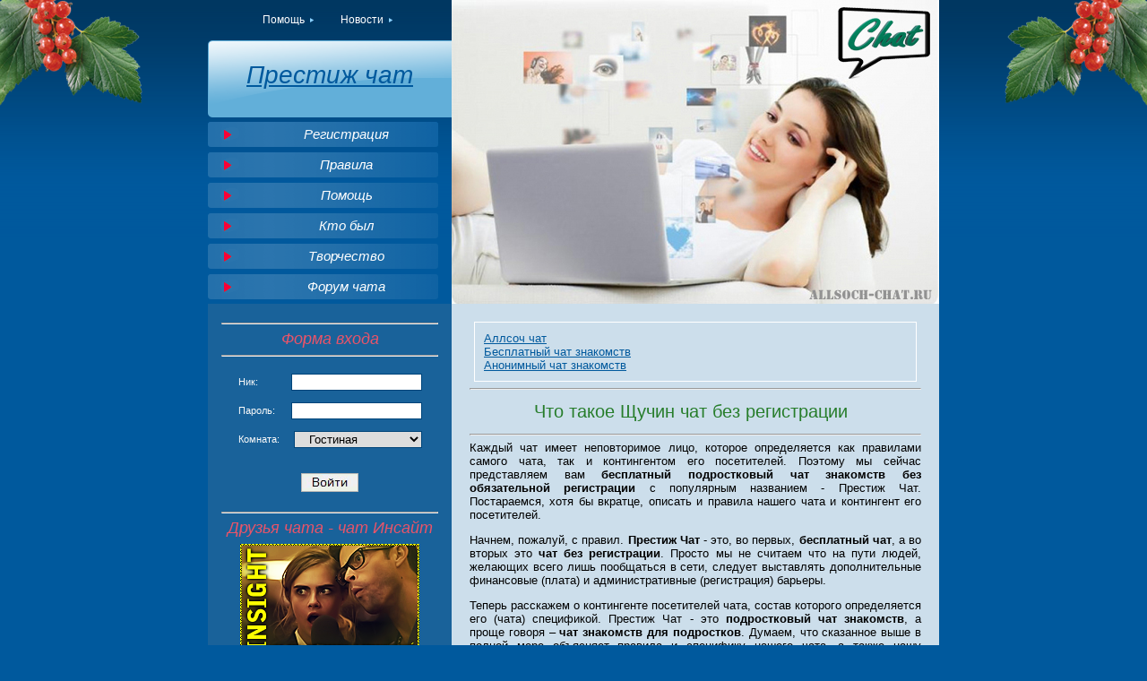

--- FILE ---
content_type: text/html
request_url: http://allsoch-chat.ru/by/schuchin/
body_size: 4031
content:
<!DOCTYPE html>
<html xmlns="http://www.w3.org/1999/xhtml" lang="ru-RU" xml:lang="ru-RU">
<head>
<meta http-equiv="Content-Type" content="text/html; charset=windows-1251" />
<title>Щучин онлайн чат</title>
<meta name="Description" content="Добро пожаловать в Щучин чат онлайн ! Наш чат без обязательной регистрации. Мы считаем что наш чат лучшее место для знакомств с возможностью дальнейших встреч и в реальной жизни " />
<meta name="Keywords" content="Щучин чат, Щучин, чат в Щучине, чат онлайн, чат знакомств, встречи, онлайн общение, online chat, чат online, чат без регистрации, сайт знакомств" />
<link href="http://allsoch-chat.ru/designes/slot/css/mystyle.css" type="text/css" rel="stylesheet" />
</head>
<body>
<div align="center">
<div id="page">
<div id="topwrap">
	<div id="sidebar">
    	<div id="tmenu">
        	<ul>
            <li><a href="http://prestigechat.ru/help">Помощь</a></li>
            <li><a href="http://prestigechat.ru">Новости</a></li>
            </ul>
        </div>
        <div id="company_name"><a href="http://prestigechat.ru/">Престиж чат</a></div>
        <div id="menu">
        	<ul>
            	<li><a href="http://prestigechat.ru/people/form">Регистрация</a></li>
                <li><a href="http://prestigechat.ru/rules">Правила</a></li>
                <li><a href="http://prestigechat.ru/help">Помощь</a></li>
                <li><a href="http://prestigechat.ru/whowas">Кто был</a></li>
                <li><a href="http://prestigechat.ru/creation/">Творчество</a></li>
                <li><a href="http://prestigechat.net/">Форум чата</a></li>
        	</ul>
        	</ul>
        </div></div>
<div id="header"></div>
</div>

<div id="contentwrap">
<div id="news">
<!-- content_menu -->
<hr><h2 title="Поддерживаются браузеры: Опера, InternetExplorer и Mozilla FireFox а так же рекомендуем отключить антивирус при входе в чат.">Форма входа</h2><hr>
<form action="http://prestigechat.ru/voc.php" method="POST" target="_parent" style="padding:0px; margin:0px;">
<input type="hidden" name="user_lang" value="ru">
<table width="200" align="center" valign="top" cellspacing="5" cellpadding="4" style="margin-top:10px; margin-bottom:10px; color:#fafafa;"><tr>
<td style="font-size:11px;">Ник:</td>
<td width="140"><input type="text" name="user_name" style="border:1px solid #004479; width:140px;" value="" style="font-size:11px;" class="input" tabindex="100" title="Ник может содержать английские и русские буквы и не должен превышать 8 знаков"></td>
</tr><tr><td style="font-size:11px;">Пароль:</td>
<td width="140"><input type="password" name="password" style="border:1px solid #004479; width:140px;" value="" style="font-size:11px;" class="input" tabindex="101" title="Если вы не зарегистрированы в чате то пароль указывать не нужно!"></td>
</tr>
 </select></td></tr>
<tr>
<td style="font-size:11px;">Комната:</td>
<td width=140 align="right">
<select name="room" style="border:1px solid #004479; width:143px;" class="input" style="font-size:11px;" tabindex="102">
<option value="0" selected>&nbsp;&nbsp;&nbsp;Гостиная</option>
<option value="1">комната Отдыха</option>
<option value="2">комната Интим</option>
</select></td></tr></table>
<table width="200" align="center" valign="top" cellspacing="5" cellpadding="4" style="margin-top:10px; margin-bottom:10px; color:#fafafa;"><tr><td align="center">
 <a href="http://prestigechat.ru/"><img src="/designes/slot/images/button.png" width="64" height="21"/></a>
</td></tr></table></form>
<hr><h2>Друзья чата - чат Инсайт</h2>
<noindex><a rel="nofollow" href="http://insight-chat.ru" target="_blank"><img alt="Инсайт" src="/img/insight-chat.png" width="200" height="130"/></a></noindex>
<hr>
<h2>Чат Престиж</h2> 
<a href="http://prestigechat.ru" target="_blank"><img alt="Престиж" src="/img/prestigechat.gif" width="200" height="130"/></a>
<hr>

<hr><h2>В соц закладки</h2>
<noindex><div class='pluso pluso-theme-color pluso-small'>
<a class='pluso-facebook'></a>
<a class='pluso-twitter'></a>
<a class='pluso-vkontakte'></a>
<a class='pluso-odnoklassniki'></a>
<a class='pluso-google'></a>
<a class='pluso-livejournal'></a>
<a class='pluso-moimir'></a>
<a class='pluso-liveinternet'></a>
<a class='pluso-email'></a>
</div>
<script type='text/javascript'>if(!window.pluso){pluso={version:'0.9.1',url:'http://share.pluso.ru/'};h=document.getElementsByTagName('head')[0];l=document.createElement('link');l.href=pluso.url+'pluso.css';l.type='text/css';l.rel='stylesheet';s=document.createElement('script');s.src=pluso.url+'pluso.js';s.charset='UTF-8';h.appendChild(l);h.appendChild(s)}</script> 
    </noindex>
 
<hr> 
<hr><h2>Информация чата</h2><div style="font-size:13px; color:#fafafa;" align="center">В чате: <script src=http://prestigechat.ru/c></script>&nbsp;&nbsp;online<br> Всего анкет: 849</div><!-- Время жизни -->
<div style="font-size:13px; color:#fafafa;" align="center"><script type="text/javascript">
                    d0 = new Date('October 15, 2010');
                    d1 = new Date();
                    dt = (d1.getTime() - d0.getTime()) / (1000*60*60*24);
                    document.write('Мы существуем '+Math.round(dt)+'-й день');
			</script></div>
<!-- end время жизни --><!-- content_menu -->

</div>

<div id="body_area">
<!--body_area-->
<div style="margin:5px; padding:10px; border:1px solid #ffffff;"><a href="/allsochchat/">Аллсоч чат</a> <br> <a href="/besplatno-chat/" target="_blank">Бесплатный чат знакомств</a><br><a href="/anonymous/">Анонимный чат знакомств</a></div><hr><p><font color="277d2b"><h1>&nbsp;&nbsp;&nbsp;&nbsp;&nbsp;&nbsp;&nbsp;&nbsp;&nbsp;&nbsp;&nbsp;&nbsp;Что такое Щучин чат без регистрации</h1></font></p><hr>
<p>Каждый чат имеет неповторимое лицо, которое определяется как правилами самого чата, так и контингентом его посетителей. Поэтому мы сейчас представляем вам <strong>бесплатный подростковый чат знакомств без обязательной регистрации</strong> с популярным названием - Престиж Чат. Постараемся, хотя бы вкратце, описать и правила нашего чата и контингент его посетителей.</p>
<p>Начнем, пожалуй, с правил. <strong>Престиж Чат</strong> - это, во первых, <strong>бесплатный чат</strong>, а во вторых это <strong>чат без регистрации</strong>. Просто мы не считаем что на пути людей, желающих всего лишь пообщаться в сети, следует выставлять дополнительные финансовые (плата) и административные (регистрация) барьеры.</p>
<p>Теперь расскажем о контингенте посетителей чата, состав которого определяется его (чата) спецификой. Престиж Чат - это <strong>подростковый чат знакомств</strong>, а проще говоря – <strong>чат знакомств для подростков</strong>. Думаем, что сказанное выше в полной мере объясняет правила и специфику нашего чата, а также нашу уверенность в том, что общение не должно знать преград и границ!</p><p><center>Вы спросите, а почему чат называется Престиж?</center></p>
<p><strong>Престиж</strong> - это тот, кто находится в поиске, ну а раз вы зашли в Престиж Чат, то наверняка чего – нибудь ищите. И не только самого общения, одной из форм которого как раз является <strong>подростковый чат</strong>, но и того что вы ждете от этого общения в чате. Мы же со своей стороны очень надеемся, что наш <strong>подростковый чат</strong> даст многим своим посетителям именно то, что они ищут!</p>
<p><strong>Престиж Чат</strong> - у нас можно познакомиться с красивой девушкой или парнем, найти настоящих друзей. Для того чтобы начать общаться в чате просто выберите себе любой понравившийся вам ник и войдите в Чат. А если вы хотите чтобы ваш ник никто не занял - лучше конечно пройти не сложную процедуру регистрации и стать одним из уникальных посетителей нашего чата, однако вы конечно же можете этого и не делать. В любом случае настоятельно рекомендуем прочесть правила чата и если вдруг возникнут какие то вопросы или у вас что то не получается, то советуем сначала обратиться к страничке помощи.</p>
<p>В чате ведутся логи! Если вы хотите просмотреть то о чем велась беседа в ваше отсутствие или еще до вашего первого появления в чате - обратитесь к истории чата (Разговор).
 Преимущество регистрации в подростковом чате знакомств в том, что вы сможете воспользоваться многими дополнительными функциями чата, такими как привилегии: Музыка, Видео, Графический ник и многое др. совершенно бесплатно!</p>
<p><font color="b72222"><h2>&nbsp;&nbsp;&nbsp;&nbsp;&nbsp;&nbsp;&nbsp;&nbsp;&nbsp;&nbsp;&nbsp;&nbsp;Добро пожаловать в наш чат без регистрации Престиж!</h2></font></p>
<hr>
<h1>&nbsp;  </h1> 
<!--body_area-->
        </div>    
    </div>
    
<div id="footer">
<div id="bottom_menu"><a href="http://prestigechat.ru/">Чат</a> |  <a href="http://prestigechat.ru/people/form">Регистрация</a> |  <a href="http://prestigechat.ru/rules">Правила</a> |  <a href="http://prestigechat.ru/people/list">Жители</a>  |  <a href="http://prestigechat.ru/help">Помощь</a> |  <a href="http://prestigechat.net/">Форум чата</a></div>
<div id="bottom_addr">Аллсоч © 2014 Бесплатный Подростковый чат без регистрации<br>Designed by <a href="http://prestigechat.ru/" target="_blank">Слот</a></div>
<div><noindex> 

</noindex></div>
</div>
</div>
</body>

<noindex>
 <nolayer>
<div id="lenta" style="position:absolute; top:0; left:0;">
</nolayer>
<img border="0" src="/img/yagoda.png" align="left" /></a>
<nolayer>
</div>
</nolayer>

 <nolayer>
<div id="lenta" style="position:absolute; top:0; right:0;">
</nolayer>
<img border="0" src="/img/yagoda2.png" align="left" /></a>
<nolayer>
</div>
</nolayer>

</noindex>

 <!------------------Скрипт защита от копирования начало------------------>
<SCRIPT LANGUAGE="JavaScript"> 
 document.ondragstart = test; 
 //запрет на перетаскивание 
 document.onselectstart = test; 
 //запрет на выделение элементов страницы 
 document.oncontextmenu = test; 
 //запрет на выведение контекстного меню 
 function test() { 
 return false 
 } 
 </SCRIPT>
<!------------------Скрипт защита от копирования конец------------------>
</html>

--- FILE ---
content_type: text/css
request_url: http://allsoch-chat.ru/designes/slot/css/mystyle.css
body_size: 1056
content:
html,body{margin:0;padding:0;background:#00599d url(../images/base_bg.png) repeat-x top;width:100%;height:100%;font-family:Arial, Helvetica, sans-serif;}
* html #wrap{height: 100%;}
p,td{font-family:Arial, Helvetica, sans-serif; margin-top:0px;}

a img{border:0;}
a{color: #00599d;text-decoration:underline;}
a:hover{color: #0077d3;	text-decoration:none;}
a.hidden{text-decoration: none;color:#000;cursor:default;}
a.link_nik {color:#fafafa;}
a.link_nik:hover {color:red;}
form{margin:0;padding:0;}
div.clr{clear:both;}

ul{margin:0 0 0 20px;padding:0;list-style-type: square;line-height: 16px;}

h1{font-size:20px;font-weight:normal;color:#000;margin:5px 0 10px;}
h2{font-size:16px;font-weight:normal;color:#000;margin:2px 0 7px;}

#wrap{position:relative; min-height:100%; margin:0 auto; width:100%;}
#page{width:816px; margin:0 auto; overflow:hidden;}

#topwrap{position:relative; overflow:hidden; height:339px;}
#sidebar{ width:272px; float:left; overflow:hidden;}
		#tmenu{height:45px; position:relative; color:#FFF; font-size:12px; overflow:hidden;}
		#tmenu ul{list-style:none; margin:14px 0 0 31px;}
		#tmenu ul li{float:left; padding:0 10px 0 30px; background:url(../images/tmenu_bullet.png) no-repeat right 6px;}
		#tmenu a{color:#FFF; text-decoration:none;}
		
		#company_name{font-size:28px; font-family:Tahoma, Geneva, sans-serif; font-style:italic;font-weight:normal;text-transform:none;color:#000; height:63px; width:272px; background:url(../images/logo_bg.png) no-repeat; padding:23px 0 0; text-align:center;}

#header{width:544px;margin:0 auto;position:relative; float:right; height:339px; background:url(../images/img02.jpg) no-repeat;}

#menu{color: #FFF;font-weight:normal; font-style:italic;white-space: nowrap; font-size:15px;}
	#menu ul{margin:5px 0 10px; padding:0;}
	#menu ul li{list-style:none; background:url(../images/menu_bg.png) no-repeat; height:28px; width:235px; padding:3px 0 0 37px; margin:0 0 3px 0; line-height:22px;}
	#menu a{text-decoration: none;color: #FFF;}
	#menu a:hover{color: #FFF;text-decoration: underline;}

#contentwrap{position:relative; overflow:hidden; width:816px; background:url(../images/content_bg.png) repeat-y;}
	#body_area{text-align: justify;vertical-align: top; color:#000; font-size:13px;padding:15px 20px 20px; float:right;width:504px;}
		#news{background:#19629a; padding:15px 15px 20px; color:#FFF; font-size:12px; float:left; width:242px;}
		#news a{color:#fafafa;}
		#news a:hover{color:red;}
		#news h2{font-size:18px; font-style:italic; color:#e95469;}
	#login_form{height: 20px;width: 150px;font-size: 12px;}

#footer{width:816px; margin:0 auto;}
	#bottom_menu{color:#fff;text-align: center;padding: 15px 15px 4px; font-size:12px;}
	#bottom_menu a{color:#bfe2ff;text-decoration:underline; padding:0 7px;}
	#bottom_menu a:hover{color:#fff;text-decoration:underline;}

	#bottom_addr{color:#FFF;text-align:center;padding: 4px 15px 15px; font-size:11px;}
	#bottom_addr a{text-decoration:underline; color:#FFF;}
	#bottom_addr a:hover{text-decoration: underline;}




--- FILE ---
content_type: application/x-javascript
request_url: http://prestigechat.ru/c
body_size: 18
content:
document.write (0)